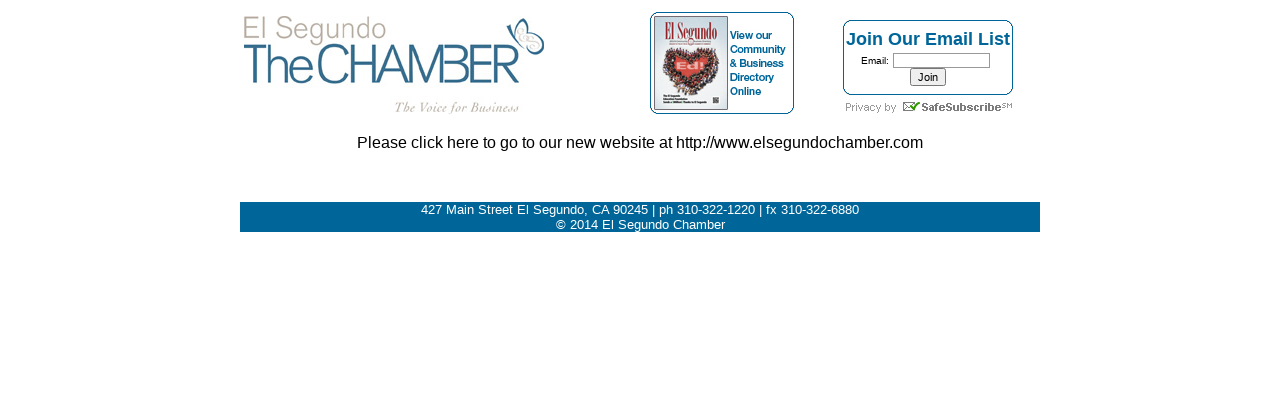

--- FILE ---
content_type: text/html
request_url: http://elsegundochamber.org/
body_size: 1680
content:
<!DOCTYPE html PUBLIC "-//W3C//DTD XHTML 1.0 Transitional//EN" "http://www.w3.org/TR/xhtml1/DTD/xhtml1-transitional.dtd">
<html xmlns="http://www.w3.org/1999/xhtml">
<head>
<meta http-equiv="Content-Type" content="text/html; charset=iso-8859-1" />
<title>El Segundo Chamber of Commerce forges successful connections between the community, business, government and schools to build a healthier economy and maintain a high quality of life.</title>
<style type="text/css">
<!--
.style2 {
	font-family: Arial, Helvetica, sans-serif;
	font-size: large;
	color: #333333;
}
a:link {
	color: #000000;
	text-decoration: none;
}
a:visited {
	text-decoration: none;
	color: #FFFFFF;
}
a:hover {
	text-decoration: underline;
}
a:active {
	text-decoration: none;
}
.style14 {
	font-size: small;
	color: #FFFFFF;
}
.style18 {color: #CCCCCC; font-family: Arial, Helvetica, sans-serif; font-size: x-small; }
-->
<link rel="shortcut icon" href="favicon.ico" type="x-icon" />
.style19 {font-size: x-small}
.style20 {font-family: Arial, Helvetica, sans-serif}
.style21 {color: #000000}
</style>
</head>

<body>
<table width="800" border="0" align="center" cellpadding="0" cellspacing="0">
  <tr>
    <td valign="middle" bgcolor="#FFFFFF">
        <table width="100%"  border="0" cellspacing="2" cellpadding="2">
          <tr>
            <td valign="bottom"><div align="left"><span class="style2"><a href="../index.htm"><img src="art/ESChamberLogoBEs.jpg" width="300" height="98" border="0" /></a></span></div></td>
            <td valign="middle">
            </div>
            <div align="center"><a href="http://knowthisplace.com/ca/el-segundo-ca-bk"><img src="art/images/es2012bk_icon%5B7%5D.jpg" width="144" height="102" border="0" /></a></div></td>
            <td align="right" valign="bottom"><!-- BEGIN: Constant Contact Bubble Opt-in Email List Form -->
<!-- BEGIN: Constant Contact Bubble Opt-in Email List Form -->
<div align="center">
<table width="170" border="0" cellspacing="0" cellpadding="0">
<tr bgcolor="#006699" valign="top">
<td width="9" rowspan="2"><img src="https://imgssl.constantcontact.com/ui/images/visitor/tl_brdr2_trans.gif" width="9" height="9" border="0"></td>
<td width="152" height="1" bgcolor="#006699"><img src="https://imgssl.constantcontact.com/ui/images/spacer.gif" border="0" width="1" height="1"></td>
<td width="9" rowspan="2" align="right"><img src="https://imgssl.constantcontact.com/ui/images/visitor/tr_brdr2_trans.gif" width="9" height="9" border="0"></td>
</tr>
<tr>
<td width="152" height="8" bgcolor="#ffffff"><img src="https://imgssl.constantcontact.com/ui/images/spacer.gif" border="0" width="1" height="1"></td>
</tr>
<tr>
<td width="170" colspan="3" style="border-left: 1px solid #006699;border-right: 1px solid #006699;"><div align="center">
<form name="ccoptin" action="http://visitor.r20.constantcontact.com/d.jsp" target="_blank" method="post" style="margin-bottom:3;">
<font style="font-weight: bold; font-family:Arial; font-size:18px; color:#006699;">Join Our Email List</font><br>
<font style="font-weight: normal; font-family:Arial; font-size:10px; color:#000000;">Email:</font> <input type="text" name="ea" size="14" value="" style="font-family: Arial; font-size:10px; border:1px solid #999999;"> <input type="submit" name="go" value="Join" class="submit"  style="font-family:Arial,Helvetica,sans-serif; font-size:11px;">
<input type="hidden" name="llr" value="7xyhxxbab">
<input type="hidden" name="m" value="1101381493500">
<input type="hidden" name="p" value="oi">
</form>
</div></td>
</tr>
<tr bgcolor="#006699" valign="bottom">
<td rowspan="2"><img src="https://imgssl.constantcontact.com/ui/images/visitor/bl_brdr2_trans.gif" width="9" height="9" border="0" /></td>
<td width="152" height="8" bgcolor="#ffffff"><img src="https://imgssl.constantcontact.com/ui/images/spacer.gif" border="0" width="1" height="1"></td>
<td rowspan="2" align="right"><img src="https://imgssl.constantcontact.com/ui/images/visitor/br_brdr2_trans.gif" width="9" height="9" border="0"></td>
</tr>
<tr>
<td width="152" bgcolor="#006699"><img src="https://imgssl.constantcontact.com/ui/images/spacer.gif" border="0" width="1" height="1"></td>
</tr>
</table>
</div>
<!-- END: Constant Contact Bubble Opt-in Email List Form -->
<!-- BEGIN: SafeSubscribe -->
<div align="center" style="padding-top:5px;">
<img src="https://imgssl.constantcontact.com/ui/images1/safe_subscribe_logo.gif" border="0" width="168" height="14" alt=""/>
</div>
<!-- END: SafeSubscribe -->

</td>
          </tr>
        </table>
        <p align="center" class="style20">Please click here to go to our new website at <a href="http://www.elsegundochamber.com" class="style21">http://www.elsegundochamber.com</a> </p>
    <p>&nbsp;</p></td>
  </tr>
</table>
<table width="800" border="0" align="center" cellpadding="0" cellspacing="0">
  <tr>
    <td bgcolor="#006699"><div align="center" class="style18"><span class="style14">427 Main Street El Segundo, CA 90245 | ph 310-322-1220 | fx 310-322-6880<br />
  &#169 2014 El Segundo Chamber</span></div></td>
  </tr>
</table>
</body>
</html>
